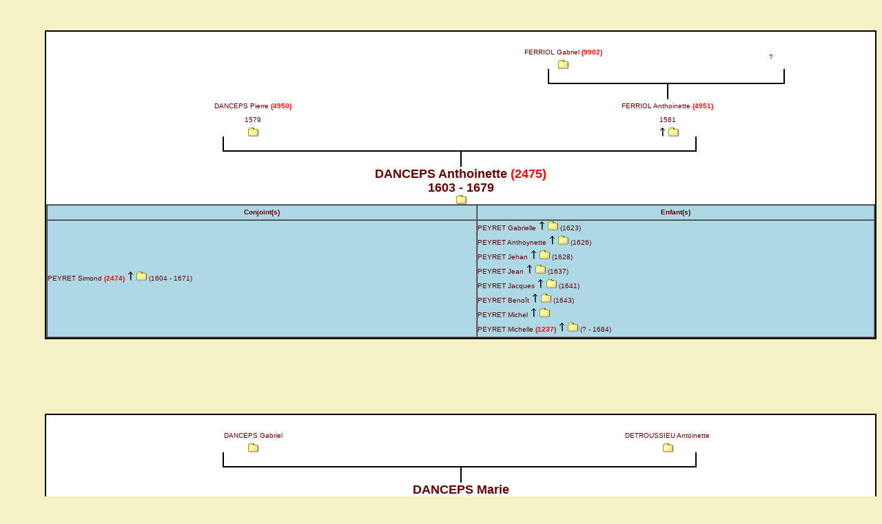

--- FILE ---
content_type: text/html
request_url: https://genealogie.dalbiez.eu/Genealogie%20Dalbiez%20Oxygen-Fr/asc2157.htm
body_size: 2129
content:
<?xml version="1.0" encoding="iso-8859-1"?><!DOCTYPE html PUBLIC "-//W3C//DTD XHTML 1.0 Transitional//EN" "http://www.w3.org/TR/xhtml1/DTD/xhtml1-transitional.dtd"><html xmlns="http://www.w3.org/1999/xhtml"><head><title>Arbre d'ascendance</title><meta http-equiv="content-Type" content="Text/html; charset=iso-8859-1" /><link href="oxygen_asc.css" rel="stylesheet" type="text/css" /></head><body><p>&nbsp;</p><a name="I16411" id="I16411"></a><table bordercolor="black" width="100%" border="1" cellspacing="0" cellpadding="0"><tr><td><table border="0" cellpadding="0" cellspacing="0" bgcolor="white" width="100%"><tr><td width="6%">&nbsp;</td><td width="6%">&nbsp;</td><td width="6%">&nbsp;</td><td width="6%">&nbsp;</td><td width="6%">&nbsp;</td><td width="6%">&nbsp;</td><td width="6%">&nbsp;</td><td width="6%">&nbsp;</td><td width="6%">&nbsp;</td><td width="6%">&nbsp;</td><td width="6%">&nbsp;</td><td width="6%">&nbsp;</td><td width="6%">&nbsp;</td><td width="6%">&nbsp;</td><td width="6%">&nbsp;</td><td width="6%">&nbsp;</td></tr><tr align="center"><td colspan="4">&nbsp;</td><td colspan="4">&nbsp;</td><td colspan="4">FERRIOL Gabriel <font color="#ff0000"><strong>(9902)</strong></font><br /><a href="n1117.htm#48397"><img src="c.png" border="0" alt="_" width="16" height="14" /></a></td><td colspan="4">?</td></tr><tr><td colspan="4">&nbsp;</td><td colspan="4">&nbsp;</td><td colspan="4"><table border="0" width="100%" cellpadding="0" cellspacing="0"><tr><td class="c1">&nbsp;</td><td class="c1">&nbsp;</td><td class="c3"><font size="-6">&nbsp;</font></td><td class="c6"><font size="-6">&nbsp;</font></td></tr></table></td><td colspan="4"><table border="0" width="100%" cellpadding="0" cellspacing="0"><tr><td class="c6"><font size="-6">&nbsp;</font></td><td class="c2"><font size="-6">&nbsp;</font></td><td class="c1">&nbsp;</td><td class="c1">&nbsp;</td></tr></table></td></tr><tr><td colspan="8">&nbsp;</td><td colspan="8"><table class="t1" cellspacing="0" align="center"><tr><td class="c1"><font size="-6"></font></td><td class="c4"><font size="-6">&nbsp;</font></td><td class="c5"><font size="-6">&nbsp;</font></td><td class="c1"><font size="-6"></font></td></tr></table></td></tr><tr align="center"><td colspan="8">DANCEPS Pierre <font color="#ff0000"><strong>(4950)</strong></font><br />1579<br /><a href="n811.htm#47703"><img src="c.png" border="0" alt="_" width="16" height="14" /></a></td><td colspan="8">FERRIOL Anthoinette <font color="#ff0000"><strong>(4951)</strong></font><br />1581<br /><a href="asc3000.htm#I22496"><img src="t.png" border="0" alt="_" width="16" height="14" /></a><a href="n1117.htm#47704"><img src="c.png" border="0" alt="_" width="16" height="14" /></a></td></tr><tr><td colspan="8"><table border="0" width="100%" cellpadding="0" cellspacing="0"><tr><td class="c1">&nbsp;</td><td class="c1">&nbsp;</td><td class="c3"><font size="-6">&nbsp;</font></td><td class="c6"><font size="-6">&nbsp;</font></td></tr></table></td><td colspan="8"><table border="0" width="100%" cellpadding="0" cellspacing="0"><tr><td class="c6"><font size="-6">&nbsp;</font></td><td class="c2"><font size="-6">&nbsp;</font></td><td class="c1">&nbsp;</td><td class="c1">&nbsp;</td></tr></table></td></tr><tr><td colspan="16"><table class="t1" cellspacing="0" align="center"><tr><td class="c1"><font size="-6"></font></td><td class="c4"><font size="-6">&nbsp;</font></td><td class="c5"><font size="-6">&nbsp;</font></td><td class="c1"><font size="-6"></font></td></tr></table></td></tr><tr align="center"><td colspan="16"><strong><font size="+1">DANCEPS Anthoinette <font color="#ff0000"><strong>(2475)</strong></font><br />1603 - 1679<br /><a href="n811.htm#47702"><img src="c.png" border="0" alt="_" width="16" height="14" /></a></font></strong></td></tr><tr><td colspan="16" align="center" bgcolor="lightblue" width="100%"><table border="1" cellspacing="0" cellpadding="0" width="100%"><tr><th>Conjoint(s)</th><th>Enfant(s)</th></tr><tr><td>PEYRET Simond <font color="#ff0000"><strong>(2474)</strong></font><a href="asc6028.htm#I44532"><img src="t.png" border="0" alt="_" width="16" height="14" /></a><a href="n2233.htm#18179"><img src="c.png" border="0" alt="_" width="16" height="14" /></a> (1604 - 1671)</td><td>PEYRET Gabrielle<a href="asc6027.htm#I44526"><img src="t.png" border="0" alt="_" width="16" height="14" /></a><a href="n2233.htm#48209"><img src="c.png" border="0" alt="_" width="16" height="14" /></a> (1623)<br />PEYRET Anthoynette<a href="asc6027.htm#I44522"><img src="t.png" border="0" alt="_" width="16" height="14" /></a><a href="n2233.htm#48210"><img src="c.png" border="0" alt="_" width="16" height="14" /></a> (1626)<br />PEYRET Jehan<a href="asc6028.htm#I44529"><img src="t.png" border="0" alt="_" width="16" height="14" /></a><a href="n2233.htm#48211"><img src="c.png" border="0" alt="_" width="16" height="14" /></a> (1628)<br />PEYRET Jean<a href="asc6027.htm#I44528"><img src="t.png" border="0" alt="_" width="16" height="14" /></a><a href="n2233.htm#48212"><img src="c.png" border="0" alt="_" width="16" height="14" /></a> (1637)<br />PEYRET Jacques<a href="asc6027.htm#I44527"><img src="t.png" border="0" alt="_" width="16" height="14" /></a><a href="n2233.htm#48213"><img src="c.png" border="0" alt="_" width="16" height="14" /></a> (1641)<br />PEYRET Benoît<a href="asc6027.htm#I44524"><img src="t.png" border="0" alt="_" width="16" height="14" /></a><a href="n2233.htm#48214"><img src="c.png" border="0" alt="_" width="16" height="14" /></a> (1643)<br />PEYRET Michel<a href="asc6028.htm#I44530"><img src="t.png" border="0" alt="_" width="16" height="14" /></a><a href="n2233.htm#18180"><img src="c.png" border="0" alt="_" width="16" height="14" /></a><br />PEYRET Michelle <font color="#ff0000"><strong>(1237)</strong></font><a href="asc6028.htm#I44531"><img src="t.png" border="0" alt="_" width="16" height="14" /></a><a href="n2233.htm#1125"><img src="c.png" border="0" alt="_" width="16" height="14" /></a> (? - 1684)<br /></td></tr></table></td></tr></table></td></tr></table><p>&nbsp;</p><p>&nbsp;</p><p>&nbsp;</p><a name="I16414" id="I16414"></a><table bordercolor="black" width="100%" border="1" cellspacing="0" cellpadding="0"><tr><td><table border="0" cellpadding="0" cellspacing="0" bgcolor="white" width="100%"><tr><td width="6%">&nbsp;</td><td width="6%">&nbsp;</td><td width="6%">&nbsp;</td><td width="6%">&nbsp;</td><td width="6%">&nbsp;</td><td width="6%">&nbsp;</td><td width="6%">&nbsp;</td><td width="6%">&nbsp;</td><td width="6%">&nbsp;</td><td width="6%">&nbsp;</td><td width="6%">&nbsp;</td><td width="6%">&nbsp;</td><td width="6%">&nbsp;</td><td width="6%">&nbsp;</td><td width="6%">&nbsp;</td><td width="6%">&nbsp;</td></tr><tr align="center"><td colspan="8">DANCEPS Gabriel<br /><a href="n811.htm#48432"><img src="c.png" border="0" alt="_" width="16" height="14" /></a></td><td colspan="8">DETROUSSIEU Antoinette<br /><a href="n907.htm#48433"><img src="c.png" border="0" alt="_" width="16" height="14" /></a></td></tr><tr><td colspan="8"><table border="0" width="100%" cellpadding="0" cellspacing="0"><tr><td class="c1">&nbsp;</td><td class="c1">&nbsp;</td><td class="c3"><font size="-6">&nbsp;</font></td><td class="c6"><font size="-6">&nbsp;</font></td></tr></table></td><td colspan="8"><table border="0" width="100%" cellpadding="0" cellspacing="0"><tr><td class="c6"><font size="-6">&nbsp;</font></td><td class="c2"><font size="-6">&nbsp;</font></td><td class="c1">&nbsp;</td><td class="c1">&nbsp;</td></tr></table></td></tr><tr><td colspan="16"><table class="t1" cellspacing="0" align="center"><tr><td class="c1"><font size="-6"></font></td><td class="c4"><font size="-6">&nbsp;</font></td><td class="c5"><font size="-6">&nbsp;</font></td><td class="c1"><font size="-6"></font></td></tr></table></td></tr><tr align="center"><td colspan="16"><strong><font size="+1">DANCEPS Marie<br /><a href="n811.htm#48431"><img src="c.png" border="0" alt="_" width="16" height="14" /></a></font></strong></td></tr><tr><td colspan="16" align="center" bgcolor="lightblue" width="100%"><table border="1" cellspacing="0" cellpadding="0" width="100%"><tr><th>Conjoint(s)</th><th>Enfant(s)</th></tr><tr><td>PERRIN Mathieu<a href="asc5993.htm#I44174"><img src="t.png" border="0" alt="_" width="16" height="14" /></a><a href="n2215.htm#48197"><img src="c.png" border="0" alt="_" width="16" height="14" /></a></td><td>PERRIN Benoite<a href="asc5979.htm#I44085"><img src="t.png" border="0" alt="_" width="16" height="14" /></a><a href="n2210.htm#48430"><img src="c.png" border="0" alt="_" width="16" height="14" /></a> (1615 - 1679)<br /></td></tr></table></td></tr></table></td></tr></table><p>&nbsp;</p><p>&nbsp;</p><p>&nbsp;</p><a name="I16415" id="I16415"></a><table bordercolor="black" width="100%" border="1" cellspacing="0" cellpadding="0"><tr><td><table border="0" cellpadding="0" cellspacing="0" bgcolor="white" width="100%"><tr><td width="6%">&nbsp;</td><td width="6%">&nbsp;</td><td width="6%">&nbsp;</td><td width="6%">&nbsp;</td><td width="6%">&nbsp;</td><td width="6%">&nbsp;</td><td width="6%">&nbsp;</td><td width="6%">&nbsp;</td><td width="6%">&nbsp;</td><td width="6%">&nbsp;</td><td width="6%">&nbsp;</td><td width="6%">&nbsp;</td><td width="6%">&nbsp;</td><td width="6%">&nbsp;</td><td width="6%">&nbsp;</td><td width="6%">&nbsp;</td></tr><tr align="center"><td colspan="4">&nbsp;</td><td colspan="4">&nbsp;</td><td colspan="4">FERRIOL Gabriel <font color="#ff0000"><strong>(9902)</strong></font><br /><a href="n1117.htm#48397"><img src="c.png" border="0" alt="_" width="16" height="14" /></a></td><td colspan="4">?</td></tr><tr><td colspan="4">&nbsp;</td><td colspan="4">&nbsp;</td><td colspan="4"><table border="0" width="100%" cellpadding="0" cellspacing="0"><tr><td class="c1">&nbsp;</td><td class="c1">&nbsp;</td><td class="c3"><font size="-6">&nbsp;</font></td><td class="c6"><font size="-6">&nbsp;</font></td></tr></table></td><td colspan="4"><table border="0" width="100%" cellpadding="0" cellspacing="0"><tr><td class="c6"><font size="-6">&nbsp;</font></td><td class="c2"><font size="-6">&nbsp;</font></td><td class="c1">&nbsp;</td><td class="c1">&nbsp;</td></tr></table></td></tr><tr><td colspan="8">&nbsp;</td><td colspan="8"><table class="t1" cellspacing="0" align="center"><tr><td class="c1"><font size="-6"></font></td><td class="c4"><font size="-6">&nbsp;</font></td><td class="c5"><font size="-6">&nbsp;</font></td><td class="c1"><font size="-6"></font></td></tr></table></td></tr><tr align="center"><td colspan="8">DANCEPS Pierre <font color="#ff0000"><strong>(4950)</strong></font><br />1579<br /><a href="n811.htm#47703"><img src="c.png" border="0" alt="_" width="16" height="14" /></a></td><td colspan="8">FERRIOL Anthoinette <font color="#ff0000"><strong>(4951)</strong></font><br />1581<br /><a href="asc3000.htm#I22496"><img src="t.png" border="0" alt="_" width="16" height="14" /></a><a href="n1117.htm#47704"><img src="c.png" border="0" alt="_" width="16" height="14" /></a></td></tr><tr><td colspan="8"><table border="0" width="100%" cellpadding="0" cellspacing="0"><tr><td class="c1">&nbsp;</td><td class="c1">&nbsp;</td><td class="c3"><font size="-6">&nbsp;</font></td><td class="c6"><font size="-6">&nbsp;</font></td></tr></table></td><td colspan="8"><table border="0" width="100%" cellpadding="0" cellspacing="0"><tr><td class="c6"><font size="-6">&nbsp;</font></td><td class="c2"><font size="-6">&nbsp;</font></td><td class="c1">&nbsp;</td><td class="c1">&nbsp;</td></tr></table></td></tr><tr><td colspan="16"><table class="t1" cellspacing="0" align="center"><tr><td class="c1"><font size="-6"></font></td><td class="c4"><font size="-6">&nbsp;</font></td><td class="c5"><font size="-6">&nbsp;</font></td><td class="c1"><font size="-6"></font></td></tr></table></td></tr><tr align="center"><td colspan="16"><strong><font size="+1">DANCEPS Marie<br />1597<br /><a href="n811.htm#48207"><img src="c.png" border="0" alt="_" width="16" height="14" /></a></font></strong></td></tr></table></td></tr></table><p>&nbsp;</p><p>&nbsp;</p><p>&nbsp;</p><a name="I16417" id="I16417"></a><table bordercolor="black" width="100%" border="1" cellspacing="0" cellpadding="0"><tr><td><table border="0" cellpadding="0" cellspacing="0" bgcolor="white" width="100%"><tr><td width="6%">&nbsp;</td><td width="6%">&nbsp;</td><td width="6%">&nbsp;</td><td width="6%">&nbsp;</td><td width="6%">&nbsp;</td><td width="6%">&nbsp;</td><td width="6%">&nbsp;</td><td width="6%">&nbsp;</td><td width="6%">&nbsp;</td><td width="6%">&nbsp;</td><td width="6%">&nbsp;</td><td width="6%">&nbsp;</td><td width="6%">&nbsp;</td><td width="6%">&nbsp;</td><td width="6%">&nbsp;</td><td width="6%">&nbsp;</td></tr><tr align="center"><td colspan="4">&nbsp;</td><td colspan="4">&nbsp;</td><td colspan="4">FERRIOL Gabriel <font color="#ff0000"><strong>(9902)</strong></font><br /><a href="n1117.htm#48397"><img src="c.png" border="0" alt="_" width="16" height="14" /></a></td><td colspan="4">?</td></tr><tr><td colspan="4">&nbsp;</td><td colspan="4">&nbsp;</td><td colspan="4"><table border="0" width="100%" cellpadding="0" cellspacing="0"><tr><td class="c1">&nbsp;</td><td class="c1">&nbsp;</td><td class="c3"><font size="-6">&nbsp;</font></td><td class="c6"><font size="-6">&nbsp;</font></td></tr></table></td><td colspan="4"><table border="0" width="100%" cellpadding="0" cellspacing="0"><tr><td class="c6"><font size="-6">&nbsp;</font></td><td class="c2"><font size="-6">&nbsp;</font></td><td class="c1">&nbsp;</td><td class="c1">&nbsp;</td></tr></table></td></tr><tr><td colspan="8">&nbsp;</td><td colspan="8"><table class="t1" cellspacing="0" align="center"><tr><td class="c1"><font size="-6"></font></td><td class="c4"><font size="-6">&nbsp;</font></td><td class="c5"><font size="-6">&nbsp;</font></td><td class="c1"><font size="-6"></font></td></tr></table></td></tr><tr align="center"><td colspan="8">DANCEPS Pierre <font color="#ff0000"><strong>(4950)</strong></font><br />1579<br /><a href="n811.htm#47703"><img src="c.png" border="0" alt="_" width="16" height="14" /></a></td><td colspan="8">FERRIOL Anthoinette <font color="#ff0000"><strong>(4951)</strong></font><br />1581<br /><a href="asc3000.htm#I22496"><img src="t.png" border="0" alt="_" width="16" height="14" /></a><a href="n1117.htm#47704"><img src="c.png" border="0" alt="_" width="16" height="14" /></a></td></tr><tr><td colspan="8"><table border="0" width="100%" cellpadding="0" cellspacing="0"><tr><td class="c1">&nbsp;</td><td class="c1">&nbsp;</td><td class="c3"><font size="-6">&nbsp;</font></td><td class="c6"><font size="-6">&nbsp;</font></td></tr></table></td><td colspan="8"><table border="0" width="100%" cellpadding="0" cellspacing="0"><tr><td class="c6"><font size="-6">&nbsp;</font></td><td class="c2"><font size="-6">&nbsp;</font></td><td class="c1">&nbsp;</td><td class="c1">&nbsp;</td></tr></table></td></tr><tr><td colspan="16"><table class="t1" cellspacing="0" align="center"><tr><td class="c1"><font size="-6"></font></td><td class="c4"><font size="-6">&nbsp;</font></td><td class="c5"><font size="-6">&nbsp;</font></td><td class="c1"><font size="-6"></font></td></tr></table></td></tr><tr align="center"><td colspan="16"><strong><font size="+1">DANCEPS Michelette<br />1600<br /><a href="n811.htm#48208"><img src="c.png" border="0" alt="_" width="16" height="14" /></a></font></strong></td></tr></table></td></tr></table><p>&nbsp;</p><p>&nbsp;</p><p>&nbsp;</p><a name="I16423" id="I16423"></a><table bordercolor="black" width="100%" border="1" cellspacing="0" cellpadding="0"><tr><td><table border="0" cellpadding="0" cellspacing="0" bgcolor="white" width="100%"><tr><td width="6%">&nbsp;</td><td width="6%">&nbsp;</td><td width="6%">&nbsp;</td><td width="6%">&nbsp;</td><td width="6%">&nbsp;</td><td width="6%">&nbsp;</td><td width="6%">&nbsp;</td><td width="6%">&nbsp;</td><td width="6%">&nbsp;</td><td width="6%">&nbsp;</td><td width="6%">&nbsp;</td><td width="6%">&nbsp;</td><td width="6%">&nbsp;</td><td width="6%">&nbsp;</td><td width="6%">&nbsp;</td><td width="6%">&nbsp;</td></tr><tr align="center"><td colspan="8">de DANEMARK Sven 1er Barbe Foiurchue<br /><a href="n812.htm#43117"><img src="c.png" border="0" alt="_" width="16" height="14" /></a></td><td colspan="8">?</td></tr><tr><td colspan="8"><table border="0" width="100%" cellpadding="0" cellspacing="0"><tr><td class="c1">&nbsp;</td><td class="c1">&nbsp;</td><td class="c3"><font size="-6">&nbsp;</font></td><td class="c6"><font size="-6">&nbsp;</font></td></tr></table></td><td colspan="8"><table border="0" width="100%" cellpadding="0" cellspacing="0"><tr><td class="c6"><font size="-6">&nbsp;</font></td><td class="c2"><font size="-6">&nbsp;</font></td><td class="c1">&nbsp;</td><td class="c1">&nbsp;</td></tr></table></td></tr><tr><td colspan="16"><table class="t1" cellspacing="0" align="center"><tr><td class="c1"><font size="-6"></font></td><td class="c4"><font size="-6">&nbsp;</font></td><td class="c5"><font size="-6">&nbsp;</font></td><td class="c1"><font size="-6"></font></td></tr></table></td></tr><tr align="center"><td colspan="16"><strong><font size="+1">de DANEMARK Estrid Estrith<br />999 - 1047<br /><a href="n811.htm#43116"><img src="c.png" border="0" alt="_" width="16" height="14" /></a></font></strong></td></tr></table></td></tr></table><p>&nbsp;</p><p>&nbsp;</p><p>&nbsp;</p><a name="I16424" id="I16424"></a><table bordercolor="black" width="100%" border="1" cellspacing="0" cellpadding="0"><tr><td><table border="0" cellpadding="0" cellspacing="0" bgcolor="white" width="100%"><tr><td width="6%">&nbsp;</td><td width="6%">&nbsp;</td><td width="6%">&nbsp;</td><td width="6%">&nbsp;</td><td width="6%">&nbsp;</td><td width="6%">&nbsp;</td><td width="6%">&nbsp;</td><td width="6%">&nbsp;</td><td width="6%">&nbsp;</td><td width="6%">&nbsp;</td><td width="6%">&nbsp;</td><td width="6%">&nbsp;</td><td width="6%">&nbsp;</td><td width="6%">&nbsp;</td><td width="6%">&nbsp;</td><td width="6%">&nbsp;</td></tr><tr align="center"><td colspan="4">SIGURDSSON Hardeknut <font color="#ff0000"><strong>(7893714132)</strong></font><br /><a href="n2542.htm#20897"><img src="c.png" border="0" alt="_" width="16" height="14" /></a></td><td colspan="4">?</td><td colspan="4">&nbsp;</td><td colspan="4">&nbsp;</td></tr><tr><td colspan="4"><table border="0" width="100%" cellpadding="0" cellspacing="0"><tr><td class="c1">&nbsp;</td><td class="c1">&nbsp;</td><td class="c3"><font size="-6">&nbsp;</font></td><td class="c6"><font size="-6">&nbsp;</font></td></tr></table></td><td colspan="4"><table border="0" width="100%" cellpadding="0" cellspacing="0"><tr><td class="c6"><font size="-6">&nbsp;</font></td><td class="c2"><font size="-6">&nbsp;</font></td><td class="c1">&nbsp;</td><td class="c1">&nbsp;</td></tr></table></td><td colspan="4">&nbsp;</td><td colspan="4">&nbsp;</td></tr><tr><td colspan="8"><table class="t1" cellspacing="0" align="center"><tr><td class="c1"><font size="-6"></font></td><td class="c4"><font size="-6">&nbsp;</font></td><td class="c5"><font size="-6">&nbsp;</font></td><td class="c1"><font size="-6"></font></td></tr></table></td><td colspan="8">&nbsp;</td></tr><tr align="center"><td colspan="8">de DANEMARK Gorm Le Vieux <font color="#ff0000"><strong>(3946857066)</strong></font><br />875 - 958<br /><a href="asc2157.htm#I16425"><img src="t.png" border="0" alt="_" width="16" height="14" /></a><a href="n811.htm#20896"><img src="c.png" border="0" alt="_" width="16" height="14" /></a></td><td colspan="8"> Thyra <font color="#ff0000"><strong>(3946857067)</strong></font><br /><a href="n22.htm#20903"><img src="c.png" border="0" alt="_" width="16" height="14" /></a></td></tr><tr><td colspan="8"><table border="0" width="100%" cellpadding="0" cellspacing="0"><tr><td class="c1">&nbsp;</td><td class="c1">&nbsp;</td><td class="c3"><font size="-6">&nbsp;</font></td><td class="c6"><font size="-6">&nbsp;</font></td></tr></table></td><td colspan="8"><table border="0" width="100%" cellpadding="0" cellspacing="0"><tr><td class="c6"><font size="-6">&nbsp;</font></td><td class="c2"><font size="-6">&nbsp;</font></td><td class="c1">&nbsp;</td><td class="c1">&nbsp;</td></tr></table></td></tr><tr><td colspan="16"><table class="t1" cellspacing="0" align="center"><tr><td class="c1"><font size="-6"></font></td><td class="c4"><font size="-6">&nbsp;</font></td><td class="c5"><font size="-6">&nbsp;</font></td><td class="c1"><font size="-6"></font></td></tr></table></td></tr><tr align="center"><td colspan="16"><strong><font size="+1">de DANEMARK Gonnor <font color="#ff0000"><strong>(1973428533)</strong></font><br />905<br /><a href="n811.htm#20369"><img src="c.png" border="0" alt="_" width="16" height="14" /></a></font></strong></td></tr><tr><td colspan="16" align="center" bgcolor="lightblue" width="100%"><table border="1" cellspacing="0" cellpadding="0" width="100%"><tr><th>Conjoint(s)</th><th>Enfant(s)</th></tr><tr><td>de CREPON Ranulf Ou Rainulf <font color="#ff0000"><strong>(1973428532)</strong></font><a href="asc1935.htm#I15179"><img src="t.png" border="0" alt="_" width="16" height="14" /></a><a href="n734.htm#20368"><img src="c.png" border="0" alt="_" width="16" height="14" /></a> (900)</td><td>de CREPON Herbastus (Herfast Ou Arfastus) <font color="#ff0000"><strong>(986714266)</strong></font><a href="asc1934.htm#I15175"><img src="t.png" border="0" alt="_" width="16" height="14" /></a><a href="n734.htm#20715"><img src="c.png" border="0" alt="_" width="16" height="14" /></a> (925 - 979)<br /></td></tr></table></td></tr></table></td></tr></table><p>&nbsp;</p><p>&nbsp;</p><p>&nbsp;</p><a name="I16425" id="I16425"></a><table bordercolor="black" width="100%" border="1" cellspacing="0" cellpadding="0"><tr><td><table border="0" cellpadding="0" cellspacing="0" bgcolor="white" width="100%"><tr><td width="6%">&nbsp;</td><td width="6%">&nbsp;</td><td width="6%">&nbsp;</td><td width="6%">&nbsp;</td><td width="6%">&nbsp;</td><td width="6%">&nbsp;</td><td width="6%">&nbsp;</td><td width="6%">&nbsp;</td><td width="6%">&nbsp;</td><td width="6%">&nbsp;</td><td width="6%">&nbsp;</td><td width="6%">&nbsp;</td><td width="6%">&nbsp;</td><td width="6%">&nbsp;</td><td width="6%">&nbsp;</td><td width="6%">&nbsp;</td></tr><tr align="center"><td colspan="8">SIGURDSSON Hardeknut <font color="#ff0000"><strong>(7893714132)</strong></font><br /><a href="n2542.htm#20897"><img src="c.png" border="0" alt="_" width="16" height="14" /></a></td><td colspan="8">?</td></tr><tr><td colspan="8"><table border="0" width="100%" cellpadding="0" cellspacing="0"><tr><td class="c1">&nbsp;</td><td class="c1">&nbsp;</td><td class="c3"><font size="-6">&nbsp;</font></td><td class="c6"><font size="-6">&nbsp;</font></td></tr></table></td><td colspan="8"><table border="0" width="100%" cellpadding="0" cellspacing="0"><tr><td class="c6"><font size="-6">&nbsp;</font></td><td class="c2"><font size="-6">&nbsp;</font></td><td class="c1">&nbsp;</td><td class="c1">&nbsp;</td></tr></table></td></tr><tr><td colspan="16"><table class="t1" cellspacing="0" align="center"><tr><td class="c1"><font size="-6"></font></td><td class="c4"><font size="-6">&nbsp;</font></td><td class="c5"><font size="-6">&nbsp;</font></td><td class="c1"><font size="-6"></font></td></tr></table></td></tr><tr align="center"><td colspan="16"><strong><font size="+1">de DANEMARK Gorm Le Vieux <font color="#ff0000"><strong>(3946857066)</strong></font><br />875 - 958<br /><a href="n811.htm#20896"><img src="c.png" border="0" alt="_" width="16" height="14" /></a></font></strong></td></tr><tr><td colspan="16" align="center" bgcolor="lightblue" width="100%"><table border="1" cellspacing="0" cellpadding="0" width="100%"><tr><th>Conjoint(s)</th><th>Enfant(s)</th></tr><tr><td> Thyra <font color="#ff0000"><strong>(3946857067)</strong></font><a href="n22.htm#20903"><img src="c.png" border="0" alt="_" width="16" height="14" /></a></td><td>de DANEMARK Gonnor <font color="#ff0000"><strong>(1973428533)</strong></font><a href="asc2157.htm#I16424"><img src="t.png" border="0" alt="_" width="16" height="14" /></a><a href="n811.htm#20369"><img src="c.png" border="0" alt="_" width="16" height="14" /></a> (905)<br />de DANEMARK Knut Gormsson Danaast<a href="asc2158.htm#I16429"><img src="t.png" border="0" alt="_" width="16" height="14" /></a><a href="n812.htm#20901"><img src="c.png" border="0" alt="_" width="16" height="14" /></a> (? - 940)<br />de DANEMARK Torke<a href="asc2158.htm#I16433"><img src="t.png" border="0" alt="_" width="16" height="14" /></a><a href="n812.htm#20902"><img src="c.png" border="0" alt="_" width="16" height="14" /></a> (? - 985)<br />de DANEMARK Gunhilde<a href="asc2157.htm#I16426"><img src="t.png" border="0" alt="_" width="16" height="14" /></a><a href="n812.htm#20899"><img src="c.png" border="0" alt="_" width="16" height="14" /></a><br />de DANEMARK Harald 1er Dent Bleue<a href="asc2157.htm#I16427"><img src="t.png" border="0" alt="_" width="16" height="14" /></a><a href="n812.htm#20898"><img src="c.png" border="0" alt="_" width="16" height="14" /></a><br /></td></tr></table></td></tr></table></td></tr></table><p>&nbsp;</p><p>&nbsp;</p><p>&nbsp;</p><a name="I16426" id="I16426"></a><table bordercolor="black" width="100%" border="1" cellspacing="0" cellpadding="0"><tr><td><table border="0" cellpadding="0" cellspacing="0" bgcolor="white" width="100%"><tr><td width="6%">&nbsp;</td><td width="6%">&nbsp;</td><td width="6%">&nbsp;</td><td width="6%">&nbsp;</td><td width="6%">&nbsp;</td><td width="6%">&nbsp;</td><td width="6%">&nbsp;</td><td width="6%">&nbsp;</td><td width="6%">&nbsp;</td><td width="6%">&nbsp;</td><td width="6%">&nbsp;</td><td width="6%">&nbsp;</td><td width="6%">&nbsp;</td><td width="6%">&nbsp;</td><td width="6%">&nbsp;</td><td width="6%">&nbsp;</td></tr><tr align="center"><td colspan="4">SIGURDSSON Hardeknut <font color="#ff0000"><strong>(7893714132)</strong></font><br /><a href="n2542.htm#20897"><img src="c.png" border="0" alt="_" width="16" height="14" /></a></td><td colspan="4">?</td><td colspan="4">&nbsp;</td><td colspan="4">&nbsp;</td></tr><tr><td colspan="4"><table border="0" width="100%" cellpadding="0" cellspacing="0"><tr><td class="c1">&nbsp;</td><td class="c1">&nbsp;</td><td class="c3"><font size="-6">&nbsp;</font></td><td class="c6"><font size="-6">&nbsp;</font></td></tr></table></td><td colspan="4"><table border="0" width="100%" cellpadding="0" cellspacing="0"><tr><td class="c6"><font size="-6">&nbsp;</font></td><td class="c2"><font size="-6">&nbsp;</font></td><td class="c1">&nbsp;</td><td class="c1">&nbsp;</td></tr></table></td><td colspan="4">&nbsp;</td><td colspan="4">&nbsp;</td></tr><tr><td colspan="8"><table class="t1" cellspacing="0" align="center"><tr><td class="c1"><font size="-6"></font></td><td class="c4"><font size="-6">&nbsp;</font></td><td class="c5"><font size="-6">&nbsp;</font></td><td class="c1"><font size="-6"></font></td></tr></table></td><td colspan="8">&nbsp;</td></tr><tr align="center"><td colspan="8">de DANEMARK Gorm Le Vieux <font color="#ff0000"><strong>(3946857066)</strong></font><br />875 - 958<br /><a href="asc2157.htm#I16425"><img src="t.png" border="0" alt="_" width="16" height="14" /></a><a href="n811.htm#20896"><img src="c.png" border="0" alt="_" width="16" height="14" /></a></td><td colspan="8"> Thyra <font color="#ff0000"><strong>(3946857067)</strong></font><br /><a href="n22.htm#20903"><img src="c.png" border="0" alt="_" width="16" height="14" /></a></td></tr><tr><td colspan="8"><table border="0" width="100%" cellpadding="0" cellspacing="0"><tr><td class="c1">&nbsp;</td><td class="c1">&nbsp;</td><td class="c3"><font size="-6">&nbsp;</font></td><td class="c6"><font size="-6">&nbsp;</font></td></tr></table></td><td colspan="8"><table border="0" width="100%" cellpadding="0" cellspacing="0"><tr><td class="c6"><font size="-6">&nbsp;</font></td><td class="c2"><font size="-6">&nbsp;</font></td><td class="c1">&nbsp;</td><td class="c1">&nbsp;</td></tr></table></td></tr><tr><td colspan="16"><table class="t1" cellspacing="0" align="center"><tr><td class="c1"><font size="-6"></font></td><td class="c4"><font size="-6">&nbsp;</font></td><td class="c5"><font size="-6">&nbsp;</font></td><td class="c1"><font size="-6"></font></td></tr></table></td></tr><tr align="center"><td colspan="16"><strong><font size="+1">de DANEMARK Gunhilde<br /><a href="n812.htm#20899"><img src="c.png" border="0" alt="_" width="16" height="14" /></a></font></strong></td></tr></table></td></tr></table><p>&nbsp;</p><p>&nbsp;</p><p>&nbsp;</p><a name="I16427" id="I16427"></a><table bordercolor="black" width="100%" border="1" cellspacing="0" cellpadding="0"><tr><td><table border="0" cellpadding="0" cellspacing="0" bgcolor="white" width="100%"><tr><td width="6%">&nbsp;</td><td width="6%">&nbsp;</td><td width="6%">&nbsp;</td><td width="6%">&nbsp;</td><td width="6%">&nbsp;</td><td width="6%">&nbsp;</td><td width="6%">&nbsp;</td><td width="6%">&nbsp;</td><td width="6%">&nbsp;</td><td width="6%">&nbsp;</td><td width="6%">&nbsp;</td><td width="6%">&nbsp;</td><td width="6%">&nbsp;</td><td width="6%">&nbsp;</td><td width="6%">&nbsp;</td><td width="6%">&nbsp;</td></tr><tr align="center"><td colspan="4">SIGURDSSON Hardeknut <font color="#ff0000"><strong>(7893714132)</strong></font><br /><a href="n2542.htm#20897"><img src="c.png" border="0" alt="_" width="16" height="14" /></a></td><td colspan="4">?</td><td colspan="4">&nbsp;</td><td colspan="4">&nbsp;</td></tr><tr><td colspan="4"><table border="0" width="100%" cellpadding="0" cellspacing="0"><tr><td class="c1">&nbsp;</td><td class="c1">&nbsp;</td><td class="c3"><font size="-6">&nbsp;</font></td><td class="c6"><font size="-6">&nbsp;</font></td></tr></table></td><td colspan="4"><table border="0" width="100%" cellpadding="0" cellspacing="0"><tr><td class="c6"><font size="-6">&nbsp;</font></td><td class="c2"><font size="-6">&nbsp;</font></td><td class="c1">&nbsp;</td><td class="c1">&nbsp;</td></tr></table></td><td colspan="4">&nbsp;</td><td colspan="4">&nbsp;</td></tr><tr><td colspan="8"><table class="t1" cellspacing="0" align="center"><tr><td class="c1"><font size="-6"></font></td><td class="c4"><font size="-6">&nbsp;</font></td><td class="c5"><font size="-6">&nbsp;</font></td><td class="c1"><font size="-6"></font></td></tr></table></td><td colspan="8">&nbsp;</td></tr><tr align="center"><td colspan="8">de DANEMARK Gorm Le Vieux <font color="#ff0000"><strong>(3946857066)</strong></font><br />875 - 958<br /><a href="asc2157.htm#I16425"><img src="t.png" border="0" alt="_" width="16" height="14" /></a><a href="n811.htm#20896"><img src="c.png" border="0" alt="_" width="16" height="14" /></a></td><td colspan="8"> Thyra <font color="#ff0000"><strong>(3946857067)</strong></font><br /><a href="n22.htm#20903"><img src="c.png" border="0" alt="_" width="16" height="14" /></a></td></tr><tr><td colspan="8"><table border="0" width="100%" cellpadding="0" cellspacing="0"><tr><td class="c1">&nbsp;</td><td class="c1">&nbsp;</td><td class="c3"><font size="-6">&nbsp;</font></td><td class="c6"><font size="-6">&nbsp;</font></td></tr></table></td><td colspan="8"><table border="0" width="100%" cellpadding="0" cellspacing="0"><tr><td class="c6"><font size="-6">&nbsp;</font></td><td class="c2"><font size="-6">&nbsp;</font></td><td class="c1">&nbsp;</td><td class="c1">&nbsp;</td></tr></table></td></tr><tr><td colspan="16"><table class="t1" cellspacing="0" align="center"><tr><td class="c1"><font size="-6"></font></td><td class="c4"><font size="-6">&nbsp;</font></td><td class="c5"><font size="-6">&nbsp;</font></td><td class="c1"><font size="-6"></font></td></tr></table></td></tr><tr align="center"><td colspan="16"><strong><font size="+1">de DANEMARK Harald 1er Dent Bleue<br /><a href="n812.htm#20898"><img src="c.png" border="0" alt="_" width="16" height="14" /></a></font></strong></td></tr></table></td></tr></table><p>&nbsp;</p><p>&nbsp;</p><p><a href="acc.htm" target="mainoxy">Retour à la page d'accueil</a></p><p>Ces pages ont été fabriquées avec le logiciel Oxy-Gen version 1.39s, le 20/02/2020. <a href="http://www.oxy-gen-soft.net/">Vous pouvez le télécharger sur ce site</a>.</p></body></html>